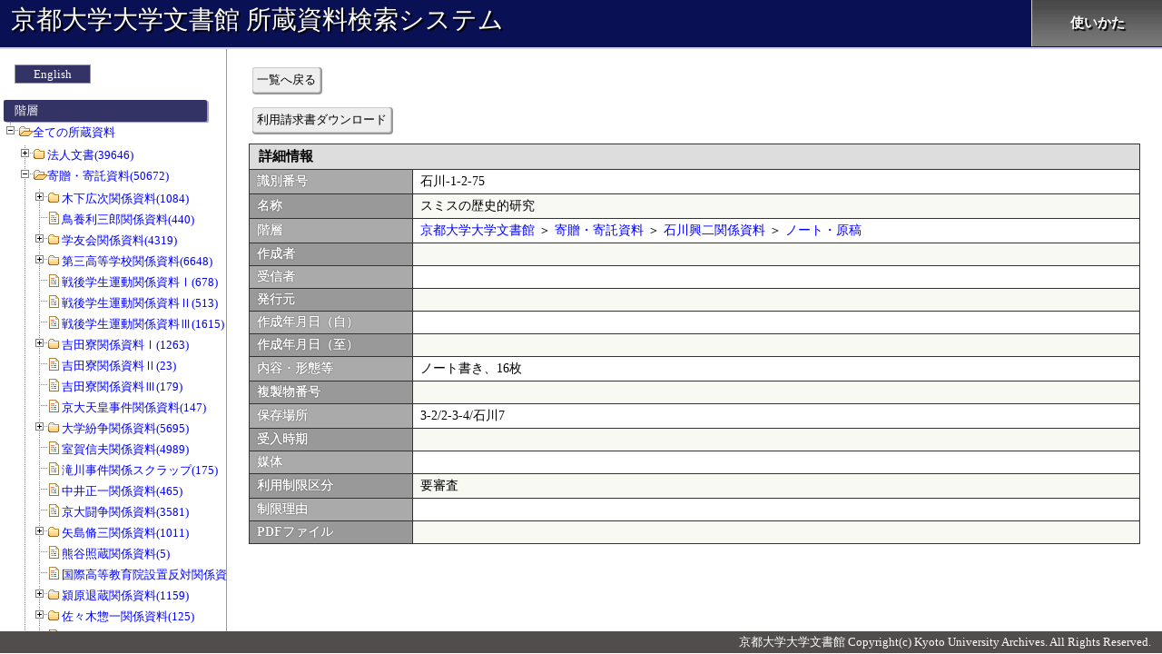

--- FILE ---
content_type: text/css
request_url: https://kensaku.kua1.archives.kyoto-u.ac.jp/shozou/css/com/common.css
body_size: 7549
content:
@charset "UTF-8";
/*----------------------------------------------------------*/
/* ブラウザ独自表示の初期化                                 */
/*----------------------------------------------------------*/
h1,h2,h3,h4,h5,h6,p,ol,ul,div,form,body,input,select,textarea,table {
	font-size	:13px;
	margin		:0px;
	padding		:0px;
	font-weight	:100;
	line-height	:1.3;
}

b {
	font-weight	:bold;
}

input[type="text"], input[type="password"] {
	font-size	:13px;
	padding		:0px;
	margin		:0px;
	font-weight	:100;
}

input[type="radio"], input[type="checkbox"] {
	padding			:0px;
	margin			:0px 4px 0px 0px;
	line-height		:1.8;
	vertical-align	:text-bottom;
/*	vertical-align	:middle;*/
}

input[type="button"], input[type="submit"] {
	padding-left	:20px;
	padding-right	:20px;
}

input[type="file"] {
	display	:none;
}

img {
	padding			:0px;
	border-width	:0px;
	margin			:0px;
	vertical-align	:bottom;
}

/* html5追加ブロックレベル要素のブロックレベル要素化（IE用） */
header, footer, section, nav, article, aside {
	display			:block;
}

html {
	height		:100%;
	overflow-y	:auto;
}

body {
	height		:100%;
}

label {
	padding			:0px 5px 0px 0px;
	line-height		:1.8;
}


/*----------------------------------------------------------*/
/* ボタンタグ												*/
/*----------------------------------------------------------*/
button {
	padding			:4px;
	margin			:4px;
	border			:1px solid #ccc;
	border-radius	:3px 3px 3px 3px / 3px 3px 3px 3px;
	box-shadow		:1px 1px 0px 1px #999999;
	background		:#eee;
}

button:disabled {
	box-shadow		:none;
}

button:not(:disabled):hover {
	border			:1px solid #999;
	background		:#ddd;
}

button:not(:disabled):active {
	padding			:5px 3px 3px 5px;
	background		:#fff;
}


/*-----------------------------------------------------------*/
/* リンクカラー                                              */
/*-----------------------------------------------------------*/
/* +++ リンク（未訪問） +++ */
a:link {
	color			:#0000ff;
	text-decoration	:none;
}


/* +++ リンク（訪問済） +++ */
a:visited {
	color			:#0000ff;
	text-decoration	:none;
}


/* +++ リンク（マウスオーバー） +++ */
a:hover {
	padding			:0px;
	margin			:0px;
	text-decoration	:underline;
}

/* +++ リンク（クリック中） +++ */
a:active {
}


/*----------------------------------------------------------*/
/* 汎用クラス                                               */
/*----------------------------------------------------------*/
/* +++ 色変更 赤 */
.col_red {
	color:#ff0000!important;
}

/* +++ 色変更 緑 */
.col_green {
	color:#008000!important;
}

/* +++ 色変更 青 */
.col_blue {
	color:#0000ff!important;
}

/* +++ 色変更 橙 */
.col_orange {
	color:#ffa500!important;
}

/* +++ 色変更 白 */
.col_white {
	color:#ffffff!important;
}

/* +++ 色変更 黒 */
.col_black {
	color:#000000!important;
}

/* +++ 色変更 グレー */
.col_gray {
	color:#999999!important;
}

/* +++ 文章センタリング +++ */
.txt_center {
	text-align :center!important;
}

/* +++ 文章左寄せ +++ */
.txt_left {
	text-align :left!important;
}

/* +++ 文章右寄せ +++ */
.txt_right {
	text-align :right!important;
}

/* +++ 要素上寄せ +++ */
.v_al_top {
	vertical-align :top!important;
}

/* +++ 要素中寄せ +++ */
.v_al_middle {
	vertical-align :middle!important;
}

/* +++ 要素下寄せ +++ */
.v_al_top {
	vertical-align :bottom!important;
}

/* +++ 左フロート +++ */
.fl_left {
	float	:left!important;
	display	:inline!important;
}

/* +++ 右フロート +++ */
.fl_right {
	float	:right!important;
	display	:inline!important;
}

/* +++ フロートの解除 +++ */
.fl_clear {
	clear:both!important;
}

/* +++ clearFix +++ */
.clearfix {
	width		:100%;
}

.clearfix:after {
	display		:block;
	clear		:both;
	height		:0;
	visibility	:hidden;
	content		:".";
	zoom		:1;
}

/* +++ 下線 +++ */
.u_line {
	text-decoration :underline!important;
}

/* +++ インライン要素をブロック要素化 +++ */
.block {
	display	:block!important;
	margin	:0px!important;
}

/* +++ 汎用 幅：大 +++ */
.l_width {
	width:95%!important;
}

/* +++ 汎用 幅：中 +++ */
.m_width {
	width:50%!important;
}

/* +++ ボタンを含むテーブルセル内 +++ */
.btn_td  {
	text-align:center!important;
}

/* +++ 要素の非表示 +++ */
.disp_none {
	display:none!important;
}


/* 改行させない */
.nowrap {
	white-space		:nowrap;
}

/* 強制的に改行させる */
.br_all {
	word-break		:break-all;
}

/* +++ 日付入力欄幅指定 +++ */
.input_date {
	width:90px!important;
}

/* validateエラー表示領域 */
.validate_err {
	padding	:8px 10px;
	margin	:10px 2px 0px;
	border	:2px solid #ff0000;
}

/* 入力チェックエラー時フォーム背景色変更クラス */
.validate_err_form {
	background-color:#ffcccc!important;
	border			:1px solid #77aabb;
	padding			:1px!important;
}

/* IE用disabled時背景色変更クラス */
.disabled_bg {
	background-color:#e5e5e5!important;
	border			:1px solid #bcbcbc;
	padding			:0px!important;
}




/*----------------------------------------------------------*/
/* ヘッダ固定スクロールテーブル                             */
/* ※可変幅での対応は難しいため固定幅デザインでのみ使用推奨 */
/*----------------------------------------------------------*/
/* 全体の枠 */
.scrl_tbl_area {
	position	:relative;
	padding-top	:20px;	/* thead高さ分 */
	border		:1px solid #999;
}

/* スクロール対象部分 */
.scrl_tbl_content {
	overflow-y:scroll;
}

.scrl_tbl {
	border-collapse	:collapse;
	border-width	:0px!important;
	margin			:0px!important;
}

.scrl_tbl th, .scrl_tbl td {
	padding	:0px 3px 0px 3px;
}

.scrl_tbl thead tr {
	position:absolute;
	top		:0;
	left	:0;
}

.scrl_tbl thead th {
	height		:20px;
	border-color:#999;
	border-style:solid;
	border-width:0px 1px 1px 0px;
}

.scrl_tbl tbody td {
	border-color:#999;
	border-style:solid;
	border-width:1px 1px 0px 0px;
	word-wrap	:break-word;
}






/*----------------------------------------------------------*/
/* 検索条件テーブル                                         */
/*----------------------------------------------------------*/
/* +++ 検索条件テーブル +++ */
.sc_tbl {
	width			:100%;
	background-color:#bbb;
	border-collapse	:separate;
	border-spacing	:1px;
	margin			:10px 0px 5px;
}

.sc_tbl caption {
	font-size		:15px;
	font-weight		:bold;
	text-align		:left;
	background-color:#bbb;
	border			:1px solid #bbb;
	border-bottom	:1px solid #666;
	padding			:2px 3px 1px;
	margin			:0px;
}

.sc_tbl th {
	font-weight		:bold;
	text-align		:left;
	background-color:#eee;
	padding			:3px 3px 3px 10px;
}



.sc_tbl td {
	text-align		:left;
	background-color:#f9f9f4;
	padding			:3px 3px 3px 10px;
}



/*----------------------------------------------------------*/
/* 子窓表示用												*/
/*----------------------------------------------------------*/
/* ajax表示子窓初期設定 */
.child_window {
	display		:none;
	position	:absolute;
/*	z-index		:500;*/
	z-index		:10;
	background	:#fefefe;
	border		:1px solid #363;
	padding		:10px;

	border-radius	:5px 5px 5px 5px / 5px 5px 5px 5px;
	box-shadow		:4px 4px 10px 0px #999;
}

/* 子窓の左下ボタン領域 */
.child_window_lb_btn_area {
	float		:left;
}

/* 子窓の閉じるボタン領域 */
.child_window_close_btn_area {
	float		:right;
}


/* 子窓の閉じるボタン領域（上部） */
.child_window_close_btn_area_top {
	text-align	:right;
}


--- FILE ---
content_type: application/javascript
request_url: https://kensaku.kua1.archives.kyoto-u.ac.jp/shozou/js/app_common.js?release=20250317
body_size: 234
content:
/**
 * システム共通
 */

$(document).ready(function(){
	$("#menu_ul")
		.treeview({})
		.css('marginLeft', 'auto')
	;

	$('.search_btn').button({
		icons: {
			primary: 'ui-icon-search'
		}
	});
	$('.clear_btn').button();
});


